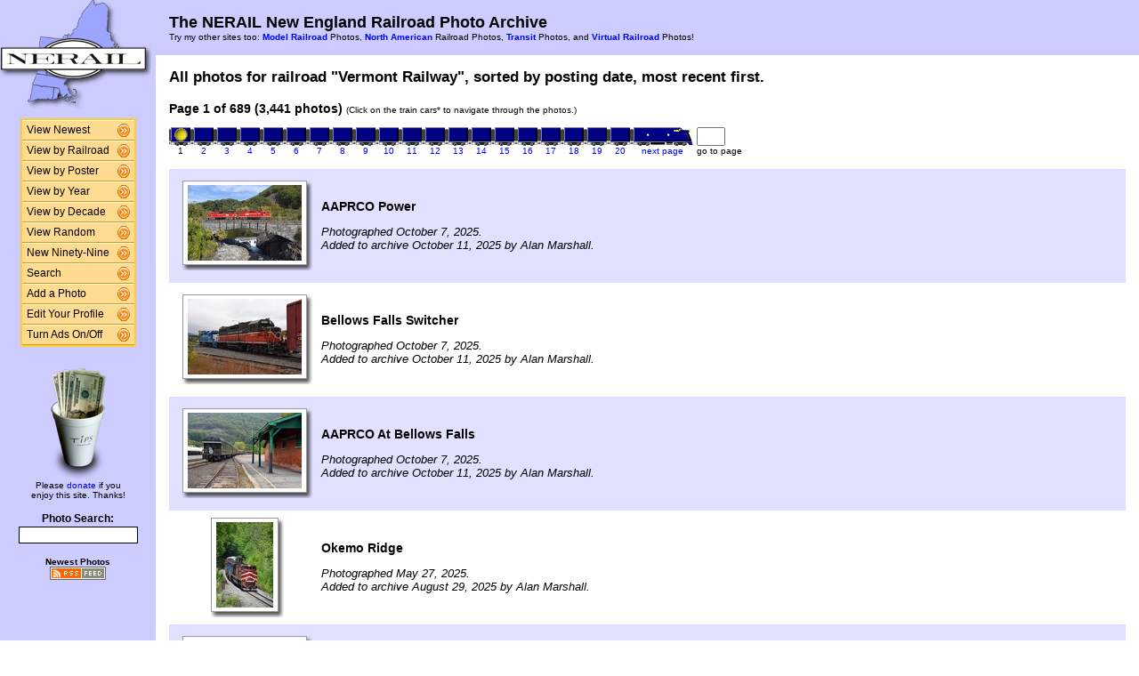

--- FILE ---
content_type: text/html; charset=UTF-8
request_url: http://photos.nerail.org/show/?order=byrail&page=1&key=863
body_size: 25993
content:
<HTML>
<HEAD>
<link rel="stylesheet" type="text/css" href="/includes/style-nerail.org.css">
<title>NERAIL Railroad Photos</title>
<script>(function(d, s, id) {
  var js, fjs = d.getElementsByTagName(s)[0];
  if (d.getElementById(id)) return;
  js = d.createElement(s); js.id = id;
  js.src = "//connect.facebook.net/en_US/sdk.js#xfbml=1&version=v2.5";
  fjs.parentNode.insertBefore(js, fjs);
}(document, 'script', 'facebook-jssdk'));</script>
<meta property="og:site_name"    content="The NERAIL New England Railroad Photo Archive" />
<meta property="og:url"          content="http://photos.nerail.org/show/?order=byrail&page=1&key=863&key2=" />
<meta property="fb:admins"       content="100000099244726" />
<meta property="fb:app_id"       content="757010034469443" />
<meta property="og:type"         content="article" />
<meta property="og:title"        content="Vermont Railway:" />
<meta property="og:description"  content="3,441 great photographs of the Vermont Railway." />
<meta property="og:image"        content="http://photos.nerail.org/photos/2025/10/11/20251011183555018075.jpg" />
<meta property="og:image:type"   content="image/jpeg" />
<meta property="og:image:width"  content="850" />
<meta property="og:image:height" content="567" />
<meta property="og:image"        content="http://photos.nerail.org/photos/2025/10/11/20251011182326018073.jpg" />
<meta property="og:image:type"   content="image/jpeg" />
<meta property="og:image:width"  content="850" />
<meta property="og:image:height" content="567" />
<meta property="og:image"        content="http://photos.nerail.org/photos/2025/10/11/20251011182133079507.jpg" />
<meta property="og:image:type"   content="image/jpeg" />
<meta property="og:image:width"  content="850" />
<meta property="og:image:height" content="567" />
<meta property="og:image"        content="http://photos.nerail.org/photos/2025/08/29/20250829193103538576.jpg" />
<meta property="og:image:type"   content="image/jpeg" />
<meta property="og:image:width"  content="467" />
<meta property="og:image:height" content="700" />
<meta property="og:image"        content="http://photos.nerail.org/photos/2025/08/29/20250829192632098190.jpg" />
<meta property="og:image:type"   content="image/jpeg" />
<meta property="og:image:width"  content="850" />
<meta property="og:image:height" content="567" />

</HEAD>

<body bgcolor="#ffffff" leftmargin=0 topmargin=0 rightmargin=0 bottommargin=0>

<center>

<table border=0 cellpadding=0 cellspacing=0 width="100%" height="100%">
<TR>
<TD VALIGN=TOP WIDTH=175 BGCOLOR="#CCCCFF">

<TABLE BORDER=0 CELLSPACING=0 CELLPADDING=0 WIDTH=175>

<TR>
<td align=center valign=middle width=175 class="shaded1">
<A HREF="/"><IMG SRC="/images/logo2-nerail.org.gif" ALIGN=LEFT WIDTH=170 HEIGHT=123 BORDER=0></A>
</TD>
</TR>


<tr>
<td align="center" class="shaded1" style="padding-top: 10px;">

<TABLE BORDER=0 CELLSPACING=0 CELLPADDING=0 WIDTH=130 class="navbar">

<tr onmouseover="this.className = 'navbarhover';" onmouseout="this.className = 'navbar';">
        <td><A HREF="/show/?order=bydate&page=1" class="left">View Newest</A></td>
        <td align="right"><A HREF="/show/?order=bydate&page=1" class="right"><img src="/images/raquo5.gif" alt="" width="14" height="15" border="0"></a></td></tr>
<tr onmouseover="this.className = 'navbarhover';" onmouseout="this.className = 'navbar';">
        <td><A HREF="/byrailroad/?l=A" class="left">View by Railroad</A></td>
        <td align="right"><A HREF="/byrailroad/?l=A" class="right"><img src="/images/raquo5.gif" alt="" width="14" height="15" border="0"></a></td></tr>
<tr onmouseover="this.className = 'navbarhover';" onmouseout="this.className = 'navbar';">
        <td><A HREF="/bycontributor/?l=A" class="left">View by Poster</A></td>
        <td align="right"><A HREF="/bycontributor/?l=A" class="right"><img src="/images/raquo5.gif" alt="" width="14" height="15" border="0"></a></td></tr>
<tr onmouseover="this.className = 'navbarhover';" onmouseout="this.className = 'navbar';">
        <td><A HREF="/byyear/" class="left">View by Year</A></td>
        <td align="right"><A HREF="/byyear/" class="right"><img src="/images/raquo5.gif" alt="" width="14" height="15" border="0"></a></td></tr>
<tr onmouseover="this.className = 'navbarhover';" onmouseout="this.className = 'navbar';">
        <td><A HREF="/bydecade/" class="left">View by Decade</A></td>
        <td align="right"><A HREF="/bydecade/" class="right"><img src="/images/raquo5.gif" alt="" width="14" height="15" border="0"></a></td></tr>
<tr onmouseover="this.className = 'navbarhover';" onmouseout="this.className = 'navbar';">
        <td><A HREF="/randomizer/" class="left">View Random</A></td>
        <td align="right"><A HREF="/randomizer/" class="right"><img src="/images/raquo5.gif" alt="" width="14" height="15" border="0"></a></td></tr>
<tr onmouseover="this.className = 'navbarhover';" onmouseout="this.className = 'navbar';">
        <td><A HREF="/new99/" class="left">New Ninety-Nine</A></td>
        <td align="right"><A HREF="/new99/" class="right"><img src="/images/raquo5.gif" alt="" width="14" height="15" border="0"></a></td></tr>
<tr onmouseover="this.className = 'navbarhover';" onmouseout="this.className = 'navbar';">
        <td><A HREF="/search/" class="left">Search</A></td>
        <td align="right"><A HREF="/search" class="right"><img src="/images/raquo5.gif" alt="" width="14" height="15" border="0"></a></td></tr>
<tr onmouseover="this.className = 'navbarhover';" onmouseout="this.className = 'navbar';">
        <td><A HREF="/addphoto/" class="left">Add a Photo</A></td>
        <td align="right"><A HREF="/addphoto/" class="right"><img src="/images/raquo5.gif" alt="" width="14" height="15" border="0"></a></td></tr>
<tr onmouseover="this.className = 'navbarhover';" onmouseout="this.className = 'navbar';">
        <td><A HREF="/profile/" class="left">Edit Your Profile</A></td>
        <td align="right"><A HREF="/addphoto/" class="right"><img src="/images/raquo5.gif" alt="" width="14" height="15" border="0"></a></td></tr>
<tr onmouseover="this.className = 'navbarhover';" onmouseout="this.className = 'navbar';">
        <td><A HREF="/toggleads/" class="left">Turn Ads On/Off</A></td>
        <td align="right"><A HREF="/toggleads/" class="right"><img src="/images/raquo5.gif" alt="" width="14" height="15" border="0"></a></td></tr>
        
</table>

</td>
</tr>

<tr>
<td align=center class="shaded1" style="padding-top: 20px;">

<div class="donationtext" style="font-size:11px; margin:0 10px 0 10px;">

<a href="/donations/"><img src="/images/tipjar-small.png" width="80" height="130" alt="Donate" border="0"></a><br>
<p style="margin-top:0;">Please <a href="/donations/">donate</a> if you<br>enjoy this site.  Thanks!</p>

</div>

</td>
</tr>

<tr>
<td align="center">

<div class="searchlabel">Photo Search:</div>
<form action="/search/searchresults.modperl" method="get" style="margin: 0;">
<input type="hidden" name="SEARCHTYPE" value="SIMPLE">
<input type="hidden" name="PAGE" value="1">
<input type="hidden" name="BOOL" value="ALL">
<input type="text" name="SEARCHSTRING" size="15" maxlength="90" style="margin-top: 3px; border: 1px solid #000;">
</form>

<!--
<div class="searchlabel">Google Search:</div>
<form action="http://www.google.com/cse" id="cse-search-box" style="margin: 0;">
<input type="hidden" name="cx" value="partner-pub-$google_search_id" />
<input type="hidden" name="ie" value="ISO-8859-1">
<input type="text" name="q" size="15" style="margin-top: 3px; border: 1px solid #000;">
</form>
-->

<div class="searchlabel"><font size="1">Newest Photos</font><br></div>
<a href="/rss/newest/"><img src="/images/rssfeed.gif" width="63" height="15" border="0" alt="RSS feed"></a>
<br>&nbsp;<br>

</td>
</tr>

</table>
</TD>
<TD VALIGN=TOP>

<TABLE CELLSPACING=0 CELLPADDING=15 WIDTH="100%" BORDER=0>
<TR>
<TD COLSPAN=2 BGCOLOR="#CCCCFF">
<FONT COLOR="#000000" SIZE="+1">
<B>The NERAIL New England Railroad Photo Archive</B><BR>
</FONT>
<FONT COLOR="#000000" SIZE="1">
Try my other sites too: <b><A HREF="http://photos.modelrails.net/">Model Railroad</A></b> Photos, <b><A HREF="http://naphotos.nerail.org/">North American</A></b> Railroad Photos, <b><A HREF="http://transit.nerail.org/">Transit</A></b> Photos, and <A HREF="http://photos.digitalrails.net/"><b>Virtual Railroad</b></A> Photos!
</FONT> 

</TD>
</TR>

<TR>
<TD>


<TITLE>NERAIL Photo Archive - Vermont Railway Photos</TITLE>
<div id="fb-root"></div>

<table cellspacing=0 cellpadding=0 border=0 width="100%">
<tr>
<td align="left">
<H3>All photos for railroad "Vermont Railway", sorted by posting date, most recent first.</H3>
</td>
<td align="right">
<div class="fb-like" style="text-align:right; width:220px; margin-right:10px; position:relative; top:+9px;" data-href="http://photos.nerail.org/show/?order=byrail&page=1&key=863&key2=" data-width="200" data-layout="button_count" data-action="like" data-show-faces="false" data-share="true"></div>
  </td>
</tr>
</table>
<B>Page 1 of 689 (3,441 photos)</B> <FONT SIZE="1">(Click on the train cars* to navigate through the photos.)</FONT><P><TABLE BORDER=0 CELLPADDING=0 CELLSPACING=0><TR><TD ALIGN=CENTER VALIGN=BOTTOM><IMG SRC="/images/nav_on-nerail.org.gif" WIDTH="26" HEIGHT="21" BORDER="0"></TD><TD ALIGN=CENTER VALIGN=BOTTOM><A HREF="?order=byrail&page=2&key=863&key2="><IMG SRC="/images/nav-nerail.org.gif" WIDTH="26" HEIGHT="21" BORDER="0"></A></TD><TD ALIGN=CENTER VALIGN=BOTTOM><A HREF="?order=byrail&page=3&key=863&key2="><IMG SRC="/images/nav-nerail.org.gif" WIDTH="26" HEIGHT="21" BORDER="0"></A></TD><TD ALIGN=CENTER VALIGN=BOTTOM><A HREF="?order=byrail&page=4&key=863&key2="><IMG SRC="/images/nav-nerail.org.gif" WIDTH="26" HEIGHT="21" BORDER="0"></A></TD><TD ALIGN=CENTER VALIGN=BOTTOM><A HREF="?order=byrail&page=5&key=863&key2="><IMG SRC="/images/nav-nerail.org.gif" WIDTH="26" HEIGHT="21" BORDER="0"></A></TD><TD ALIGN=CENTER VALIGN=BOTTOM><A HREF="?order=byrail&page=6&key=863&key2="><IMG SRC="/images/nav-nerail.org.gif" WIDTH="26" HEIGHT="21" BORDER="0"></A></TD><TD ALIGN=CENTER VALIGN=BOTTOM><A HREF="?order=byrail&page=7&key=863&key2="><IMG SRC="/images/nav-nerail.org.gif" WIDTH="26" HEIGHT="21" BORDER="0"></A></TD><TD ALIGN=CENTER VALIGN=BOTTOM><A HREF="?order=byrail&page=8&key=863&key2="><IMG SRC="/images/nav-nerail.org.gif" WIDTH="26" HEIGHT="21" BORDER="0"></A></TD><TD ALIGN=CENTER VALIGN=BOTTOM><A HREF="?order=byrail&page=9&key=863&key2="><IMG SRC="/images/nav-nerail.org.gif" WIDTH="26" HEIGHT="21" BORDER="0"></A></TD><TD ALIGN=CENTER VALIGN=BOTTOM><A HREF="?order=byrail&page=10&key=863&key2="><IMG SRC="/images/nav-nerail.org.gif" WIDTH="26" HEIGHT="21" BORDER="0"></A></TD><TD ALIGN=CENTER VALIGN=BOTTOM><A HREF="?order=byrail&page=11&key=863&key2="><IMG SRC="/images/nav-nerail.org.gif" WIDTH="26" HEIGHT="21" BORDER="0"></A></TD><TD ALIGN=CENTER VALIGN=BOTTOM><A HREF="?order=byrail&page=12&key=863&key2="><IMG SRC="/images/nav-nerail.org.gif" WIDTH="26" HEIGHT="21" BORDER="0"></A></TD><TD ALIGN=CENTER VALIGN=BOTTOM><A HREF="?order=byrail&page=13&key=863&key2="><IMG SRC="/images/nav-nerail.org.gif" WIDTH="26" HEIGHT="21" BORDER="0"></A></TD><TD ALIGN=CENTER VALIGN=BOTTOM><A HREF="?order=byrail&page=14&key=863&key2="><IMG SRC="/images/nav-nerail.org.gif" WIDTH="26" HEIGHT="21" BORDER="0"></A></TD><TD ALIGN=CENTER VALIGN=BOTTOM><A HREF="?order=byrail&page=15&key=863&key2="><IMG SRC="/images/nav-nerail.org.gif" WIDTH="26" HEIGHT="21" BORDER="0"></A></TD><TD ALIGN=CENTER VALIGN=BOTTOM><A HREF="?order=byrail&page=16&key=863&key2="><IMG SRC="/images/nav-nerail.org.gif" WIDTH="26" HEIGHT="21" BORDER="0"></A></TD><TD ALIGN=CENTER VALIGN=BOTTOM><A HREF="?order=byrail&page=17&key=863&key2="><IMG SRC="/images/nav-nerail.org.gif" WIDTH="26" HEIGHT="21" BORDER="0"></A></TD><TD ALIGN=CENTER VALIGN=BOTTOM><A HREF="?order=byrail&page=18&key=863&key2="><IMG SRC="/images/nav-nerail.org.gif" WIDTH="26" HEIGHT="21" BORDER="0"></A></TD><TD ALIGN=CENTER VALIGN=BOTTOM><A HREF="?order=byrail&page=19&key=863&key2="><IMG SRC="/images/nav-nerail.org.gif" WIDTH="26" HEIGHT="21" BORDER="0"></A></TD><TD ALIGN=CENTER VALIGN=BOTTOM><A HREF="?order=byrail&page=20&key=863&key2="><IMG SRC="/images/nav-nerail.org.gif" WIDTH="26" HEIGHT="21" BORDER="0"></A></TD><TD ALIGN=LEFT VALIGN=BOTTOM><A HREF="?order=byrail&page=2&key=863&key2="><IMG SRC="/images/nav_next-nerail.org.gif" WIDTH="69" HEIGHT="21" BORDER="0"></A></TD>
    <td> &nbsp; </td>
    <TD ALIGN=LEFT VALIGN=BOTTOM><form action="./" method="get" style="margin: 0 0 0 0;">
    <input type="hidden" name="order" value="byrail">
    <input type="hidden" name="key"   value="863">
    <input type="hidden" name="key2"  value="">
    <INPUT TYPE=TEXT name="page" SIZE=2 MAXLENGTH=5></form></TD></TR>
<TR><TD ALIGN=CENTER><FONT SIZE="1">1</FONT></TD> <TD ALIGN=CENTER><A HREF="?order=byrail&page=2&key=863&key2="><FONT SIZE="1">2</FONT></A></TD> <TD ALIGN=CENTER><A HREF="?order=byrail&page=3&key=863&key2="><FONT SIZE="1">3</FONT></A></TD> <TD ALIGN=CENTER><A HREF="?order=byrail&page=4&key=863&key2="><FONT SIZE="1">4</FONT></A></TD> <TD ALIGN=CENTER><A HREF="?order=byrail&page=5&key=863&key2="><FONT SIZE="1">5</FONT></A></TD> <TD ALIGN=CENTER><A HREF="?order=byrail&page=6&key=863&key2="><FONT SIZE="1">6</FONT></A></TD> <TD ALIGN=CENTER><A HREF="?order=byrail&page=7&key=863&key2="><FONT SIZE="1">7</FONT></A></TD> <TD ALIGN=CENTER><A HREF="?order=byrail&page=8&key=863&key2="><FONT SIZE="1">8</FONT></A></TD> <TD ALIGN=CENTER><A HREF="?order=byrail&page=9&key=863&key2="><FONT SIZE="1">9</FONT></A></TD> <TD ALIGN=CENTER><A HREF="?order=byrail&page=10&key=863&key2="><FONT SIZE="1">10</FONT></A></TD> <TD ALIGN=CENTER><A HREF="?order=byrail&page=11&key=863&key2="><FONT SIZE="1">11</FONT></A></TD> <TD ALIGN=CENTER><A HREF="?order=byrail&page=12&key=863&key2="><FONT SIZE="1">12</FONT></A></TD> <TD ALIGN=CENTER><A HREF="?order=byrail&page=13&key=863&key2="><FONT SIZE="1">13</FONT></A></TD> <TD ALIGN=CENTER><A HREF="?order=byrail&page=14&key=863&key2="><FONT SIZE="1">14</FONT></A></TD> <TD ALIGN=CENTER><A HREF="?order=byrail&page=15&key=863&key2="><FONT SIZE="1">15</FONT></A></TD> <TD ALIGN=CENTER><A HREF="?order=byrail&page=16&key=863&key2="><FONT SIZE="1">16</FONT></A></TD> <TD ALIGN=CENTER><A HREF="?order=byrail&page=17&key=863&key2="><FONT SIZE="1">17</FONT></A></TD> <TD ALIGN=CENTER><A HREF="?order=byrail&page=18&key=863&key2="><FONT SIZE="1">18</FONT></A></TD> <TD ALIGN=CENTER><A HREF="?order=byrail&page=19&key=863&key2="><FONT SIZE="1">19</FONT></A></TD> <TD ALIGN=CENTER><A HREF="?order=byrail&page=20&key=863&key2="><FONT SIZE="1">20</FONT></A></TD> <td align=center><a href="?order=byrail&page=2&key=863&key2="><font size="1">next page</font></a></td> <td><font size="1"> &nbsp; </font></td><td align=center><font size="1">go to page</font></td> </TR></TABLE><BR>
<TABLE BORDER=0 CELLSPACING=0 CELLPADDING=5 WIDTH="100%"><tr><td width=146 height=128 align=center valign=middle class="shaded" style="padding-left: 15px;">
<table border=0 cellspacing=0 cellpadding=0>
 <tr height="95">
  <td width="138" align="center" valign="middle" bgcolor="#ffffff" class="shadowbox">
   <a href="/showpic?photo=20251011183555018075.jpg&order=byrail&page=1&key=863&photoindex=0&maxpage=689&maxphotoindex=0&key2=">
   <img src="/photo-previews/2025/10/11/20251011183555018075.jpg.jpg" WIDTH=128 HEIGHT=85 BORDER=0></A></td>
  <td width="6" class="shadowbox-color-right"></td>
 </tr>
 <tr height="6">
  <td class="shadowbox-color-bottom"></td>
  <td class="shadowbox-color-corner"></td>
 </tr>
</table>
</TD><TD class="shaded"><B>AAPRCO Power</B><P><FONT SIZE="2"><I>Photographed October 7, 2025.<BR>Added to archive October 11, 2025 by Alan Marshall.</I></FONT>
</TD></TR>

<tr><td width=146 height=128 align=center valign=middle  style="padding-left: 15px;">
<table border=0 cellspacing=0 cellpadding=0>
 <tr height="95">
  <td width="138" align="center" valign="middle" bgcolor="#ffffff" class="shadowbox">
   <a href="/showpic?photo=20251011182326018073.jpg&order=byrail&page=1&key=863&photoindex=1&maxpage=689&maxphotoindex=0&key2=">
   <img src="/photo-previews/2025/10/11/20251011182326018073.jpg.jpg" WIDTH=128 HEIGHT=85 BORDER=0></A></td>
  <td width="6" class="shadowbox-right"></td>
 </tr>
 <tr height="6">
  <td class="shadowbox-bottom"></td>
  <td class="shadowbox-corner"></td>
 </tr>
</table>
</TD><TD ><B>Bellows Falls Switcher</B><P><FONT SIZE="2"><I>Photographed October 7, 2025.<BR>Added to archive October 11, 2025 by Alan Marshall.</I></FONT>
</TD></TR>

<tr><td width=146 height=128 align=center valign=middle class="shaded" style="padding-left: 15px;">
<table border=0 cellspacing=0 cellpadding=0>
 <tr height="95">
  <td width="138" align="center" valign="middle" bgcolor="#ffffff" class="shadowbox">
   <a href="/showpic?photo=20251011182133079507.jpg&order=byrail&page=1&key=863&photoindex=2&maxpage=689&maxphotoindex=0&key2=">
   <img src="/photo-previews/2025/10/11/20251011182133079507.jpg.jpg" WIDTH=128 HEIGHT=85 BORDER=0></A></td>
  <td width="6" class="shadowbox-color-right"></td>
 </tr>
 <tr height="6">
  <td class="shadowbox-color-bottom"></td>
  <td class="shadowbox-color-corner"></td>
 </tr>
</table>
</TD><TD class="shaded"><B>AAPRCO At Bellows Falls</B><P><FONT SIZE="2"><I>Photographed October 7, 2025.<BR>Added to archive October 11, 2025 by Alan Marshall.</I></FONT>
</TD></TR>

<tr><td width=146 height=128 align=center valign=middle  style="padding-left: 15px;">
<table border=0 cellspacing=0 cellpadding=0>
 <tr height="106">
  <td width="74" align="center" valign="middle" bgcolor="#ffffff" class="shadowbox">
   <a href="/showpic?photo=20250829193103538576.jpg&order=byrail&page=1&key=863&photoindex=3&maxpage=689&maxphotoindex=0&key2=">
   <img src="/photo-previews/2025/08/29/20250829193103538576.jpg.jpg" WIDTH=64 HEIGHT=96 BORDER=0></A></td>
  <td width="6" class="shadowbox-right"></td>
 </tr>
 <tr height="6">
  <td class="shadowbox-bottom"></td>
  <td class="shadowbox-corner"></td>
 </tr>
</table>
</TD><TD ><B>Okemo Ridge</B><P><FONT SIZE="2"><I>Photographed May 27, 2025.<BR>Added to archive August 29, 2025 by Alan Marshall.</I></FONT>
</TD></TR>

<tr><td width=146 height=128 align=center valign=middle class="shaded" style="padding-left: 15px;">
<table border=0 cellspacing=0 cellpadding=0>
 <tr height="95">
  <td width="138" align="center" valign="middle" bgcolor="#ffffff" class="shadowbox">
   <a href="/showpic?photo=20250829192632098190.jpg&order=byrail&page=1&key=863&photoindex=4&maxpage=689&maxphotoindex=0&key2=">
   <img src="/photo-previews/2025/08/29/20250829192632098190.jpg.jpg" WIDTH=128 HEIGHT=85 BORDER=0></A></td>
  <td width="6" class="shadowbox-color-right"></td>
 </tr>
 <tr height="6">
  <td class="shadowbox-color-bottom"></td>
  <td class="shadowbox-color-corner"></td>
 </tr>
</table>
</TD><TD class="shaded"><B>Mount Holly Flats</B><P><FONT SIZE="2"><I>Photographed May 27, 2025.<BR>Added to archive August 29, 2025 by Alan Marshall.</I></FONT>
</TD></TR>

</TABLE><P><B>Page 1 of 689 (3,441 photos)</B> <FONT SIZE="1">(Click on the train cars* to navigate through the photos.)</FONT><P><TABLE BORDER=0 CELLPADDING=0 CELLSPACING=0><TR><TD ALIGN=CENTER VALIGN=BOTTOM><IMG SRC="/images/nav_on-nerail.org.gif" WIDTH="26" HEIGHT="21" BORDER="0"></TD><TD ALIGN=CENTER VALIGN=BOTTOM><A HREF="?order=byrail&page=2&key=863&key2="><IMG SRC="/images/nav-nerail.org.gif" WIDTH="26" HEIGHT="21" BORDER="0"></A></TD><TD ALIGN=CENTER VALIGN=BOTTOM><A HREF="?order=byrail&page=3&key=863&key2="><IMG SRC="/images/nav-nerail.org.gif" WIDTH="26" HEIGHT="21" BORDER="0"></A></TD><TD ALIGN=CENTER VALIGN=BOTTOM><A HREF="?order=byrail&page=4&key=863&key2="><IMG SRC="/images/nav-nerail.org.gif" WIDTH="26" HEIGHT="21" BORDER="0"></A></TD><TD ALIGN=CENTER VALIGN=BOTTOM><A HREF="?order=byrail&page=5&key=863&key2="><IMG SRC="/images/nav-nerail.org.gif" WIDTH="26" HEIGHT="21" BORDER="0"></A></TD><TD ALIGN=CENTER VALIGN=BOTTOM><A HREF="?order=byrail&page=6&key=863&key2="><IMG SRC="/images/nav-nerail.org.gif" WIDTH="26" HEIGHT="21" BORDER="0"></A></TD><TD ALIGN=CENTER VALIGN=BOTTOM><A HREF="?order=byrail&page=7&key=863&key2="><IMG SRC="/images/nav-nerail.org.gif" WIDTH="26" HEIGHT="21" BORDER="0"></A></TD><TD ALIGN=CENTER VALIGN=BOTTOM><A HREF="?order=byrail&page=8&key=863&key2="><IMG SRC="/images/nav-nerail.org.gif" WIDTH="26" HEIGHT="21" BORDER="0"></A></TD><TD ALIGN=CENTER VALIGN=BOTTOM><A HREF="?order=byrail&page=9&key=863&key2="><IMG SRC="/images/nav-nerail.org.gif" WIDTH="26" HEIGHT="21" BORDER="0"></A></TD><TD ALIGN=CENTER VALIGN=BOTTOM><A HREF="?order=byrail&page=10&key=863&key2="><IMG SRC="/images/nav-nerail.org.gif" WIDTH="26" HEIGHT="21" BORDER="0"></A></TD><TD ALIGN=CENTER VALIGN=BOTTOM><A HREF="?order=byrail&page=11&key=863&key2="><IMG SRC="/images/nav-nerail.org.gif" WIDTH="26" HEIGHT="21" BORDER="0"></A></TD><TD ALIGN=CENTER VALIGN=BOTTOM><A HREF="?order=byrail&page=12&key=863&key2="><IMG SRC="/images/nav-nerail.org.gif" WIDTH="26" HEIGHT="21" BORDER="0"></A></TD><TD ALIGN=CENTER VALIGN=BOTTOM><A HREF="?order=byrail&page=13&key=863&key2="><IMG SRC="/images/nav-nerail.org.gif" WIDTH="26" HEIGHT="21" BORDER="0"></A></TD><TD ALIGN=CENTER VALIGN=BOTTOM><A HREF="?order=byrail&page=14&key=863&key2="><IMG SRC="/images/nav-nerail.org.gif" WIDTH="26" HEIGHT="21" BORDER="0"></A></TD><TD ALIGN=CENTER VALIGN=BOTTOM><A HREF="?order=byrail&page=15&key=863&key2="><IMG SRC="/images/nav-nerail.org.gif" WIDTH="26" HEIGHT="21" BORDER="0"></A></TD><TD ALIGN=CENTER VALIGN=BOTTOM><A HREF="?order=byrail&page=16&key=863&key2="><IMG SRC="/images/nav-nerail.org.gif" WIDTH="26" HEIGHT="21" BORDER="0"></A></TD><TD ALIGN=CENTER VALIGN=BOTTOM><A HREF="?order=byrail&page=17&key=863&key2="><IMG SRC="/images/nav-nerail.org.gif" WIDTH="26" HEIGHT="21" BORDER="0"></A></TD><TD ALIGN=CENTER VALIGN=BOTTOM><A HREF="?order=byrail&page=18&key=863&key2="><IMG SRC="/images/nav-nerail.org.gif" WIDTH="26" HEIGHT="21" BORDER="0"></A></TD><TD ALIGN=CENTER VALIGN=BOTTOM><A HREF="?order=byrail&page=19&key=863&key2="><IMG SRC="/images/nav-nerail.org.gif" WIDTH="26" HEIGHT="21" BORDER="0"></A></TD><TD ALIGN=CENTER VALIGN=BOTTOM><A HREF="?order=byrail&page=20&key=863&key2="><IMG SRC="/images/nav-nerail.org.gif" WIDTH="26" HEIGHT="21" BORDER="0"></A></TD><TD ALIGN=LEFT VALIGN=BOTTOM><A HREF="?order=byrail&page=2&key=863&key2="><IMG SRC="/images/nav_next-nerail.org.gif" WIDTH="69" HEIGHT="21" BORDER="0"></A></TD>
    <td> &nbsp; </td>
    <TD ALIGN=LEFT VALIGN=BOTTOM><form action="./" method="get" style="margin: 0 0 0 0;">
    <input type="hidden" name="order" value="byrail">
    <input type="hidden" name="key"   value="863">
    <input type="hidden" name="key2"  value="">
    <INPUT TYPE=TEXT name="page" SIZE=2 MAXLENGTH=5></form></TD></TR>
<TR><TD ALIGN=CENTER><FONT SIZE="1">1</FONT></TD> <TD ALIGN=CENTER><A HREF="?order=byrail&page=2&key=863&key2="><FONT SIZE="1">2</FONT></A></TD> <TD ALIGN=CENTER><A HREF="?order=byrail&page=3&key=863&key2="><FONT SIZE="1">3</FONT></A></TD> <TD ALIGN=CENTER><A HREF="?order=byrail&page=4&key=863&key2="><FONT SIZE="1">4</FONT></A></TD> <TD ALIGN=CENTER><A HREF="?order=byrail&page=5&key=863&key2="><FONT SIZE="1">5</FONT></A></TD> <TD ALIGN=CENTER><A HREF="?order=byrail&page=6&key=863&key2="><FONT SIZE="1">6</FONT></A></TD> <TD ALIGN=CENTER><A HREF="?order=byrail&page=7&key=863&key2="><FONT SIZE="1">7</FONT></A></TD> <TD ALIGN=CENTER><A HREF="?order=byrail&page=8&key=863&key2="><FONT SIZE="1">8</FONT></A></TD> <TD ALIGN=CENTER><A HREF="?order=byrail&page=9&key=863&key2="><FONT SIZE="1">9</FONT></A></TD> <TD ALIGN=CENTER><A HREF="?order=byrail&page=10&key=863&key2="><FONT SIZE="1">10</FONT></A></TD> <TD ALIGN=CENTER><A HREF="?order=byrail&page=11&key=863&key2="><FONT SIZE="1">11</FONT></A></TD> <TD ALIGN=CENTER><A HREF="?order=byrail&page=12&key=863&key2="><FONT SIZE="1">12</FONT></A></TD> <TD ALIGN=CENTER><A HREF="?order=byrail&page=13&key=863&key2="><FONT SIZE="1">13</FONT></A></TD> <TD ALIGN=CENTER><A HREF="?order=byrail&page=14&key=863&key2="><FONT SIZE="1">14</FONT></A></TD> <TD ALIGN=CENTER><A HREF="?order=byrail&page=15&key=863&key2="><FONT SIZE="1">15</FONT></A></TD> <TD ALIGN=CENTER><A HREF="?order=byrail&page=16&key=863&key2="><FONT SIZE="1">16</FONT></A></TD> <TD ALIGN=CENTER><A HREF="?order=byrail&page=17&key=863&key2="><FONT SIZE="1">17</FONT></A></TD> <TD ALIGN=CENTER><A HREF="?order=byrail&page=18&key=863&key2="><FONT SIZE="1">18</FONT></A></TD> <TD ALIGN=CENTER><A HREF="?order=byrail&page=19&key=863&key2="><FONT SIZE="1">19</FONT></A></TD> <TD ALIGN=CENTER><A HREF="?order=byrail&page=20&key=863&key2="><FONT SIZE="1">20</FONT></A></TD> <td align=center><a href="?order=byrail&page=2&key=863&key2="><font size="1">next page</font></a></td> <td><font size="1"> &nbsp; </font></td><td align=center><font size="1">go to page</font></td> </TR></TABLE><BR>

<FONT SIZE="1">* Note: B units not to scale. ;-)</FONT>
<P>
</td>
</tr>
</table>

<div align="center">                  

&nbsp;

<div style="text-align:right;">
<a href="https://www.facebook.com/nerail.org/"><img src="/images/follow-us-on-facebook.png" alt="Follow us on Facebook" width=150 height=50 style="margin:0 15px 0 0; border:none;"></a>
</div>

<div style="margin:0 0 5px 0;"></div>
<font size=2>
<a href="/news/" class="textnav">News</a> | 
<a href="/about/" class="textnav">About NERAIL</a> | 
<a href="/aboutjeff/" class="textnav">About Jeff</a> | 
<a href="/send-e-mail/" class="textnav">Contact Jeff</a> | 
<a href="/faq/" class="textnav">F.A.Q.'s</a> | 
<a href="/privacy/" class="textnav">Privacy Policy</a> | 
<a href="/links/" class="textnav">Other Great Sites</a>
</font>
<br>
<div style="margin: 0 0 5px 0;"></div>
<font size=1>
This site, excluding photographs, copyright &copy; 2016 Jeff S. Morris.
Photographs copyright &copy; individual photographers, except as noted.
</font>
</div>

&nbsp;

</td>
</tr>
                    
</table>
.
</body>
</html>

